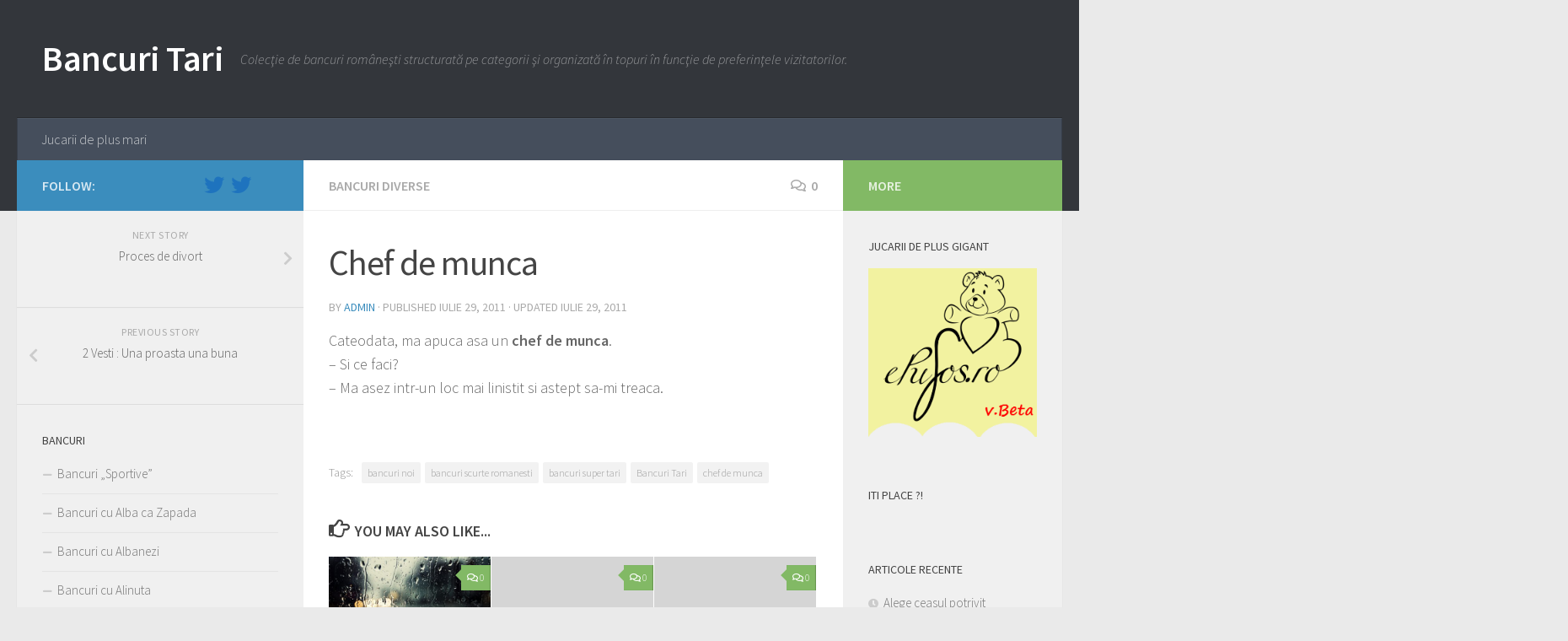

--- FILE ---
content_type: text/html; charset=UTF-8
request_url: https://bancuriok.com/bancuri-diverse/chef-de-munca/
body_size: 10414
content:
<!DOCTYPE html>
<html class="no-js" lang="ro-RO">
<head>
  <meta charset="UTF-8">
	<meta name='profitshareid' content='61c01391d925843b4d4752ea0f419384' />
  <meta name="viewport" content="width=device-width, initial-scale=1.0">
  <link rel="profile" href="https://gmpg.org/xfn/11" />
  <link rel="pingback" href="https://bancuriok.com/xmlrpc.php">

  <title>Chef de munca &#8211; Bancuri Tari</title>
<script>document.documentElement.className = document.documentElement.className.replace("no-js","js");</script>
<link rel='dns-prefetch' href='//s.w.org' />
<link rel="alternate" type="application/rss+xml" title="Bancuri Tari &raquo; Flux" href="https://bancuriok.com/feed/" />
<link rel="alternate" type="application/rss+xml" title="Bancuri Tari &raquo; Flux comentarii" href="https://bancuriok.com/comments/feed/" />
<link id="hu-user-gfont" href="//fonts.googleapis.com/css?family=Source+Sans+Pro:400,300italic,300,400italic,600&subset=latin,latin-ext" rel="stylesheet" type="text/css"><link rel="alternate" type="application/rss+xml" title="Flux comentarii Bancuri Tari &raquo; Chef de munca" href="https://bancuriok.com/bancuri-diverse/chef-de-munca/feed/" />
		<script type="text/javascript">
			window._wpemojiSettings = {"baseUrl":"https:\/\/s.w.org\/images\/core\/emoji\/13.0.1\/72x72\/","ext":".png","svgUrl":"https:\/\/s.w.org\/images\/core\/emoji\/13.0.1\/svg\/","svgExt":".svg","source":{"concatemoji":"https:\/\/bancuriok.com\/wp-includes\/js\/wp-emoji-release.min.js?ver=5.6.16"}};
			!function(e,a,t){var n,r,o,i=a.createElement("canvas"),p=i.getContext&&i.getContext("2d");function s(e,t){var a=String.fromCharCode;p.clearRect(0,0,i.width,i.height),p.fillText(a.apply(this,e),0,0);e=i.toDataURL();return p.clearRect(0,0,i.width,i.height),p.fillText(a.apply(this,t),0,0),e===i.toDataURL()}function c(e){var t=a.createElement("script");t.src=e,t.defer=t.type="text/javascript",a.getElementsByTagName("head")[0].appendChild(t)}for(o=Array("flag","emoji"),t.supports={everything:!0,everythingExceptFlag:!0},r=0;r<o.length;r++)t.supports[o[r]]=function(e){if(!p||!p.fillText)return!1;switch(p.textBaseline="top",p.font="600 32px Arial",e){case"flag":return s([127987,65039,8205,9895,65039],[127987,65039,8203,9895,65039])?!1:!s([55356,56826,55356,56819],[55356,56826,8203,55356,56819])&&!s([55356,57332,56128,56423,56128,56418,56128,56421,56128,56430,56128,56423,56128,56447],[55356,57332,8203,56128,56423,8203,56128,56418,8203,56128,56421,8203,56128,56430,8203,56128,56423,8203,56128,56447]);case"emoji":return!s([55357,56424,8205,55356,57212],[55357,56424,8203,55356,57212])}return!1}(o[r]),t.supports.everything=t.supports.everything&&t.supports[o[r]],"flag"!==o[r]&&(t.supports.everythingExceptFlag=t.supports.everythingExceptFlag&&t.supports[o[r]]);t.supports.everythingExceptFlag=t.supports.everythingExceptFlag&&!t.supports.flag,t.DOMReady=!1,t.readyCallback=function(){t.DOMReady=!0},t.supports.everything||(n=function(){t.readyCallback()},a.addEventListener?(a.addEventListener("DOMContentLoaded",n,!1),e.addEventListener("load",n,!1)):(e.attachEvent("onload",n),a.attachEvent("onreadystatechange",function(){"complete"===a.readyState&&t.readyCallback()})),(n=t.source||{}).concatemoji?c(n.concatemoji):n.wpemoji&&n.twemoji&&(c(n.twemoji),c(n.wpemoji)))}(window,document,window._wpemojiSettings);
		</script>
		<style type="text/css">
img.wp-smiley,
img.emoji {
	display: inline !important;
	border: none !important;
	box-shadow: none !important;
	height: 1em !important;
	width: 1em !important;
	margin: 0 .07em !important;
	vertical-align: -0.1em !important;
	background: none !important;
	padding: 0 !important;
}
</style>
	<link rel='stylesheet' id='wp-block-library-css'  href='https://bancuriok.com/wp-includes/css/dist/block-library/style.min.css?ver=5.6.16' type='text/css' media='all' />
<link rel='stylesheet' id='responsive-lightbox-swipebox-css'  href='https://bancuriok.com/wp-content/plugins/responsive-lightbox/assets/swipebox/swipebox.min.css?ver=2.3.0' type='text/css' media='all' />
<link rel='stylesheet' id='hueman-main-style-css'  href='https://bancuriok.com/wp-content/themes/hueman/assets/front/css/main.min.css?ver=3.4.36' type='text/css' media='all' />
<style id='hueman-main-style-inline-css' type='text/css'>
body { font-family:'Source Sans Pro', Arial, sans-serif;font-size:1.00rem }@media only screen and (min-width: 720px) {
        .nav > li { font-size:1.00rem; }
      }::selection { background-color: #3b8dbd; }
::-moz-selection { background-color: #3b8dbd; }a,a+span.hu-external::after,.themeform label .required,#flexslider-featured .flex-direction-nav .flex-next:hover,#flexslider-featured .flex-direction-nav .flex-prev:hover,.post-hover:hover .post-title a,.post-title a:hover,.sidebar.s1 .post-nav li a:hover i,.content .post-nav li a:hover i,.post-related a:hover,.sidebar.s1 .widget_rss ul li a,#footer .widget_rss ul li a,.sidebar.s1 .widget_calendar a,#footer .widget_calendar a,.sidebar.s1 .alx-tab .tab-item-category a,.sidebar.s1 .alx-posts .post-item-category a,.sidebar.s1 .alx-tab li:hover .tab-item-title a,.sidebar.s1 .alx-tab li:hover .tab-item-comment a,.sidebar.s1 .alx-posts li:hover .post-item-title a,#footer .alx-tab .tab-item-category a,#footer .alx-posts .post-item-category a,#footer .alx-tab li:hover .tab-item-title a,#footer .alx-tab li:hover .tab-item-comment a,#footer .alx-posts li:hover .post-item-title a,.comment-tabs li.active a,.comment-awaiting-moderation,.child-menu a:hover,.child-menu .current_page_item > a,.wp-pagenavi a{ color: #3b8dbd; }input[type="submit"],.themeform button[type="submit"],.sidebar.s1 .sidebar-top,.sidebar.s1 .sidebar-toggle,#flexslider-featured .flex-control-nav li a.flex-active,.post-tags a:hover,.sidebar.s1 .widget_calendar caption,#footer .widget_calendar caption,.author-bio .bio-avatar:after,.commentlist li.bypostauthor > .comment-body:after,.commentlist li.comment-author-admin > .comment-body:after{ background-color: #3b8dbd; }.post-format .format-container { border-color: #3b8dbd; }.sidebar.s1 .alx-tabs-nav li.active a,#footer .alx-tabs-nav li.active a,.comment-tabs li.active a,.wp-pagenavi a:hover,.wp-pagenavi a:active,.wp-pagenavi span.current{ border-bottom-color: #3b8dbd!important; }.sidebar.s2 .post-nav li a:hover i,
.sidebar.s2 .widget_rss ul li a,
.sidebar.s2 .widget_calendar a,
.sidebar.s2 .alx-tab .tab-item-category a,
.sidebar.s2 .alx-posts .post-item-category a,
.sidebar.s2 .alx-tab li:hover .tab-item-title a,
.sidebar.s2 .alx-tab li:hover .tab-item-comment a,
.sidebar.s2 .alx-posts li:hover .post-item-title a { color: #82b965; }
.sidebar.s2 .sidebar-top,.sidebar.s2 .sidebar-toggle,.post-comments,.jp-play-bar,.jp-volume-bar-value,.sidebar.s2 .widget_calendar caption{ background-color: #82b965; }.sidebar.s2 .alx-tabs-nav li.active a { border-bottom-color: #82b965; }
.post-comments::before { border-right-color: #82b965; }
      .search-expand,
              #nav-topbar.nav-container { background-color: #26272b}@media only screen and (min-width: 720px) {
                #nav-topbar .nav ul { background-color: #26272b; }
              }.is-scrolled #header .nav-container.desktop-sticky,
              .is-scrolled #header .search-expand { background-color: #26272b; background-color: rgba(38,39,43,0.90) }.is-scrolled .topbar-transparent #nav-topbar.desktop-sticky .nav ul { background-color: #26272b; background-color: rgba(38,39,43,0.95) }#header { background-color: #33363b; }
@media only screen and (min-width: 720px) {
  #nav-header .nav ul { background-color: #33363b; }
}
        #header #nav-mobile { background-color: #33363b; }.is-scrolled #header #nav-mobile { background-color: #33363b; background-color: rgba(51,54,59,0.90) }#nav-header.nav-container, #main-header-search .search-expand { background-color: ; }
@media only screen and (min-width: 720px) {
  #nav-header .nav ul { background-color: ; }
}
        body { background-color: #eaeaea; }
</style>
<link rel='stylesheet' id='hueman-font-awesome-css'  href='https://bancuriok.com/wp-content/themes/hueman/assets/front/css/font-awesome.min.css?ver=3.4.36' type='text/css' media='all' />
<script type='text/javascript' src='https://bancuriok.com/wp-includes/js/jquery/jquery.min.js?ver=3.5.1' id='jquery-core-js'></script>
<script type='text/javascript' src='https://bancuriok.com/wp-includes/js/jquery/jquery-migrate.min.js?ver=3.3.2' id='jquery-migrate-js'></script>
<script type='text/javascript' src='https://bancuriok.com/wp-content/plugins/responsive-lightbox/assets/swipebox/jquery.swipebox.min.js?ver=2.3.0' id='responsive-lightbox-swipebox-js'></script>
<script type='text/javascript' src='https://bancuriok.com/wp-content/plugins/responsive-lightbox/assets/infinitescroll/infinite-scroll.pkgd.min.js?ver=5.6.16' id='responsive-lightbox-infinite-scroll-js'></script>
<script type='text/javascript' id='responsive-lightbox-js-extra'>
/* <![CDATA[ */
var rlArgs = {"script":"swipebox","selector":"lightbox","customEvents":"","activeGalleries":"1","animation":"1","hideCloseButtonOnMobile":"0","removeBarsOnMobile":"0","hideBars":"1","hideBarsDelay":"5000","videoMaxWidth":"1080","useSVG":"1","loopAtEnd":"0","woocommerce_gallery":"0","ajaxurl":"https:\/\/bancuriok.com\/wp-admin\/admin-ajax.php","nonce":"57dec512bd"};
/* ]]> */
</script>
<script type='text/javascript' src='https://bancuriok.com/wp-content/plugins/responsive-lightbox/js/front.js?ver=2.3.0' id='responsive-lightbox-js'></script>
<link rel="https://api.w.org/" href="https://bancuriok.com/wp-json/" /><link rel="alternate" type="application/json" href="https://bancuriok.com/wp-json/wp/v2/posts/13486" /><link rel="EditURI" type="application/rsd+xml" title="RSD" href="https://bancuriok.com/xmlrpc.php?rsd" />
<link rel="wlwmanifest" type="application/wlwmanifest+xml" href="https://bancuriok.com/wp-includes/wlwmanifest.xml" /> 
<meta name="generator" content="WordPress 5.6.16" />
<link rel="canonical" href="https://bancuriok.com/bancuri-diverse/chef-de-munca/" />
<link rel='shortlink' href='https://bancuriok.com/?p=13486' />
<link rel="alternate" type="application/json+oembed" href="https://bancuriok.com/wp-json/oembed/1.0/embed?url=https%3A%2F%2Fbancuriok.com%2Fbancuri-diverse%2Fchef-de-munca%2F" />
<link rel="alternate" type="text/xml+oembed" href="https://bancuriok.com/wp-json/oembed/1.0/embed?url=https%3A%2F%2Fbancuriok.com%2Fbancuri-diverse%2Fchef-de-munca%2F&#038;format=xml" />
<!--[if lt IE 9]>
<script src="https://bancuriok.com/wp-content/themes/hueman/assets/front/js/ie/html5shiv-printshiv.min.js"></script>
<script src="https://bancuriok.com/wp-content/themes/hueman/assets/front/js/ie/selectivizr.js"></script>
<![endif]-->
</head>

<body class="post-template-default single single-post postid-13486 single-format-standard wp-embed-responsive col-3cm full-width header-desktop-sticky header-mobile-sticky chrome">
<div id="wrapper">
  <a class="screen-reader-text skip-link" href="#content">Skip to content</a>
  
  <header id="header" class="main-menu-mobile-on one-mobile-menu main_menu header-ads-desktop  topbar-transparent no-header-img">
        <nav class="nav-container group mobile-menu mobile-sticky " id="nav-mobile" data-menu-id="header-1">
  <div class="mobile-title-logo-in-header"><p class="site-title">                  <a class="custom-logo-link" href="https://bancuriok.com/" rel="home" title="Bancuri Tari | Home page">Bancuri Tari</a>                </p></div>
        
                    <!-- <div class="ham__navbar-toggler collapsed" aria-expanded="false">
          <div class="ham__navbar-span-wrapper">
            <span class="ham-toggler-menu__span"></span>
          </div>
        </div> -->
        <button class="ham__navbar-toggler-two collapsed" title="Menu" aria-expanded="false">
          <div class="ham__navbar-span-wrapper">
            <span class="line line-1"></span>
            <span class="line line-2"></span>
            <span class="line line-3"></span>
          </div>
        </button>
            
      <div class="nav-text"></div>
      <div class="nav-wrap container">
                  <ul class="nav container-inner group mobile-search">
                            <li>
                  <form role="search" method="get" class="search-form" action="https://bancuriok.com/">
				<label>
					<span class="screen-reader-text">Caută după:</span>
					<input type="search" class="search-field" placeholder="Căutare&hellip;" value="" name="s" />
				</label>
				<input type="submit" class="search-submit" value="Caută" />
			</form>                </li>
                      </ul>
                <ul id="menu-top-bar" class="nav container-inner group"><li id="menu-item-16172" class="menu-item menu-item-type-custom menu-item-object-custom menu-item-16172"><a title="Jucarii de plus uriase" href="http://www.epufos.ro">Jucarii de plus mari</a></li>
</ul>      </div>
</nav><!--/#nav-topbar-->  
  
  <div class="container group">
        <div class="container-inner">

                    <div class="group pad central-header-zone">
                  <div class="logo-tagline-group">
                      <p class="site-title">                  <a class="custom-logo-link" href="https://bancuriok.com/" rel="home" title="Bancuri Tari | Home page">Bancuri Tari</a>                </p>                                                <p class="site-description">Colecţie de bancuri româneşti structurată pe categorii şi organizată în topuri în funcţie de preferinţele vizitatorilor.</p>
                                        </div>

                                </div>
      
                <nav class="nav-container group desktop-menu " id="nav-header" data-menu-id="header-2">
    <div class="nav-text"><!-- put your mobile menu text here --></div>

  <div class="nav-wrap container">
        <ul id="menu-top-bar-1" class="nav container-inner group"><li class="menu-item menu-item-type-custom menu-item-object-custom menu-item-16172"><a title="Jucarii de plus uriase" href="http://www.epufos.ro">Jucarii de plus mari</a></li>
</ul>  </div>
</nav><!--/#nav-header-->      
    </div><!--/.container-inner-->
      </div><!--/.container-->

</header><!--/#header-->
  
  <div class="container" id="page">
    <div class="container-inner">
            <div class="main">
        <div class="main-inner group">
          
              <section class="content" id="content">
              <div class="page-title pad group">
          	    		<ul class="meta-single group">
    			<li class="category"><a href="https://bancuriok.com/category/bancuri-diverse/" rel="category tag">Bancuri Diverse</a></li>
    			    			<li class="comments"><a href="https://bancuriok.com/bancuri-diverse/chef-de-munca/#respond"><i class="far fa-comments"></i>0</a></li>
    			    		</ul>

    	
    </div><!--/.page-title-->
          <div class="pad group">
              <article class="post-13486 post type-post status-publish format-standard hentry category-bancuri-diverse tag-bancuri-noi tag-bancuri-scurte-romanesti tag-bancuri-super-tari tag-bancuri-tari tag-chef-de-munca">
    <div class="post-inner group">

      <h1 class="post-title entry-title">Chef de munca</h1>
<p class="post-byline">
   by   <span class="vcard author">
     <span class="fn"><a href="https://bancuriok.com/author/admin/" title="Articole de admin" rel="author">admin</a></span>
   </span>
   &middot;
                                Published <time class="published" datetime="iulie 29, 2011">iulie 29, 2011</time>
              &middot; Updated <time class="updated" datetime="iulie 29, 2011">iulie 29, 2011</time>
              </p>
      
      <div class="clear"></div>

      <div class="entry themeform">
        <div class="entry-inner">
          <p>Cateodata, ma apuca asa un <strong>chef de munca</strong>.<br />
&#8211; Si ce faci?<br />
&#8211; Ma asez intr-un loc mai linistit si astept sa-mi treaca. </p>
          <nav class="pagination group">
                      </nav><!--/.pagination-->
        </div>

        
        <div class="clear"></div>
      </div><!--/.entry-->

    </div><!--/.post-inner-->
  </article><!--/.post-->

<div class="clear"></div>

<p class="post-tags"><span>Tags:</span> <a href="https://bancuriok.com/tag/bancuri-noi/" rel="tag">bancuri noi</a><a href="https://bancuriok.com/tag/bancuri-scurte-romanesti/" rel="tag">bancuri scurte romanesti</a><a href="https://bancuriok.com/tag/bancuri-super-tari/" rel="tag">bancuri super tari</a><a href="https://bancuriok.com/tag/bancuri-tari/" rel="tag">Bancuri Tari</a><a href="https://bancuriok.com/tag/chef-de-munca/" rel="tag">chef de munca</a></p>




<h4 class="heading">
	<i class="far fa-hand-point-right"></i>You may also like...</h4>

<ul class="related-posts group">

		<li class="related post-hover">
		<article class="post-16365 post type-post status-publish format-standard has-post-thumbnail hentry category-bancuri-diverse">

			<div class="post-thumbnail">
				<a href="https://bancuriok.com/bancuri-diverse/vremea-in-anglia/">
					<img width="520" height="245" src="https://bancuriok.com/wp-content/uploads/2016/11/ploaie-520x245.jpg" class="attachment-thumb-medium size-thumb-medium wp-post-image" alt="" loading="lazy" srcset="https://bancuriok.com/wp-content/uploads/2016/11/ploaie-520x245.jpg 520w, https://bancuriok.com/wp-content/uploads/2016/11/ploaie-720x340.jpg 720w" sizes="(max-width: 520px) 100vw, 520px" />																			</a>
									<a class="post-comments" href="https://bancuriok.com/bancuri-diverse/vremea-in-anglia/#respond"><i class="far fa-comments"></i>0</a>
							</div><!--/.post-thumbnail-->

			<div class="related-inner">

				<h4 class="post-title entry-title">
					<a href="https://bancuriok.com/bancuri-diverse/vremea-in-anglia/" rel="bookmark" title="Permalink to Vremea in Anglia">Vremea in Anglia</a>
				</h4><!--/.post-title-->

				<div class="post-meta group">
					<p class="post-date">
  <time class="published updated" datetime="2016-11-09 00:22:07">noiembrie 9, 2016</time>
</p>

  <p class="post-byline" style="display:none">&nbsp;by    <span class="vcard author">
      <span class="fn"><a href="https://bancuriok.com/author/admin/" title="Articole de admin" rel="author">admin</a></span>
    </span> &middot; Published <span class="published">noiembrie 9, 2016</span>
      </p>
				</div><!--/.post-meta-->

			</div><!--/.related-inner-->

		</article>
	</li><!--/.related-->
		<li class="related post-hover">
		<article class="post-7306 post type-post status-publish format-standard hentry category-bancuri-diverse tag-bancuri tag-bancuri-2010 tag-bancuri-cu-soacre tag-bancuri-tari tag-pepene">

			<div class="post-thumbnail">
				<a href="https://bancuriok.com/bancuri-diverse/jumatate-din-viata/">
					        <svg class="hu-svg-placeholder thumb-medium-empty" id="69653632e4378" viewBox="0 0 1792 1792" xmlns="http://www.w3.org/2000/svg"><path d="M928 832q0-14-9-23t-23-9q-66 0-113 47t-47 113q0 14 9 23t23 9 23-9 9-23q0-40 28-68t68-28q14 0 23-9t9-23zm224 130q0 106-75 181t-181 75-181-75-75-181 75-181 181-75 181 75 75 181zm-1024 574h1536v-128h-1536v128zm1152-574q0-159-112.5-271.5t-271.5-112.5-271.5 112.5-112.5 271.5 112.5 271.5 271.5 112.5 271.5-112.5 112.5-271.5zm-1024-642h384v-128h-384v128zm-128 192h1536v-256h-828l-64 128h-644v128zm1664-256v1280q0 53-37.5 90.5t-90.5 37.5h-1536q-53 0-90.5-37.5t-37.5-90.5v-1280q0-53 37.5-90.5t90.5-37.5h1536q53 0 90.5 37.5t37.5 90.5z"/></svg>

        <script type="text/javascript">
          jQuery( function($){
            if ( $('#flexslider-featured').length ) {
              $('#flexslider-featured').on('featured-slider-ready', function() {
                $( '#69653632e4378' ).animateSvg();
              });
            } else { $( '#69653632e4378' ).animateSvg( { svg_opacity : 0.3, filter_opacity : 0.5 } ); }
          });
        </script>
         <img class="hu-img-placeholder" src="https://bancuriok.com/wp-content/themes/hueman/assets/front/img/thumb-medium-empty.png" alt="Jumatate din viata" data-hu-post-id="69653632e4378" />																			</a>
									<a class="post-comments" href="https://bancuriok.com/bancuri-diverse/jumatate-din-viata/#respond"><i class="far fa-comments"></i>0</a>
							</div><!--/.post-thumbnail-->

			<div class="related-inner">

				<h4 class="post-title entry-title">
					<a href="https://bancuriok.com/bancuri-diverse/jumatate-din-viata/" rel="bookmark" title="Permalink to Jumatate din viata">Jumatate din viata</a>
				</h4><!--/.post-title-->

				<div class="post-meta group">
					<p class="post-date">
  <time class="published updated" datetime="2010-03-06 16:46:20">martie 6, 2010</time>
</p>

  <p class="post-byline" style="display:none">&nbsp;by    <span class="vcard author">
      <span class="fn"><a href="https://bancuriok.com/author/admin/" title="Articole de admin" rel="author">admin</a></span>
    </span> &middot; Published <span class="published">martie 6, 2010</span>
      </p>
				</div><!--/.post-meta-->

			</div><!--/.related-inner-->

		</article>
	</li><!--/.related-->
		<li class="related post-hover">
		<article class="post-1499 post type-post status-publish format-standard hentry category-bancuri-diverse tag-acasa tag-banc tag-bancuri-bune tag-bancuri-diverse tag-bancuri-noi tag-bancuri-tari tag-bloc tag-diverse tag-prieten">

			<div class="post-thumbnail">
				<a href="https://bancuriok.com/bancuri-diverse/un-tip-ii-povesteste-unui-prieten/">
					        <svg class="hu-svg-placeholder thumb-medium-empty" id="69653632e5a10" viewBox="0 0 1792 1792" xmlns="http://www.w3.org/2000/svg"><path d="M928 832q0-14-9-23t-23-9q-66 0-113 47t-47 113q0 14 9 23t23 9 23-9 9-23q0-40 28-68t68-28q14 0 23-9t9-23zm224 130q0 106-75 181t-181 75-181-75-75-181 75-181 181-75 181 75 75 181zm-1024 574h1536v-128h-1536v128zm1152-574q0-159-112.5-271.5t-271.5-112.5-271.5 112.5-112.5 271.5 112.5 271.5 271.5 112.5 271.5-112.5 112.5-271.5zm-1024-642h384v-128h-384v128zm-128 192h1536v-256h-828l-64 128h-644v128zm1664-256v1280q0 53-37.5 90.5t-90.5 37.5h-1536q-53 0-90.5-37.5t-37.5-90.5v-1280q0-53 37.5-90.5t90.5-37.5h1536q53 0 90.5 37.5t37.5 90.5z"/></svg>

        <script type="text/javascript">
          jQuery( function($){
            if ( $('#flexslider-featured').length ) {
              $('#flexslider-featured').on('featured-slider-ready', function() {
                $( '#69653632e5a10' ).animateSvg();
              });
            } else { $( '#69653632e5a10' ).animateSvg( { svg_opacity : 0.3, filter_opacity : 0.5 } ); }
          });
        </script>
         <img class="hu-img-placeholder" src="https://bancuriok.com/wp-content/themes/hueman/assets/front/img/thumb-medium-empty.png" alt="Un tip ii povesteste unui prieten" data-hu-post-id="69653632e5a10" />																			</a>
									<a class="post-comments" href="https://bancuriok.com/bancuri-diverse/un-tip-ii-povesteste-unui-prieten/#respond"><i class="far fa-comments"></i>0</a>
							</div><!--/.post-thumbnail-->

			<div class="related-inner">

				<h4 class="post-title entry-title">
					<a href="https://bancuriok.com/bancuri-diverse/un-tip-ii-povesteste-unui-prieten/" rel="bookmark" title="Permalink to Un tip ii povesteste unui prieten">Un tip ii povesteste unui prieten</a>
				</h4><!--/.post-title-->

				<div class="post-meta group">
					<p class="post-date">
  <time class="published updated" datetime="2009-06-17 02:20:28">iunie 17, 2009</time>
</p>

  <p class="post-byline" style="display:none">&nbsp;by    <span class="vcard author">
      <span class="fn"><a href="https://bancuriok.com/author/admin/" title="Articole de admin" rel="author">admin</a></span>
    </span> &middot; Published <span class="published">iunie 17, 2009</span>
      </p>
				</div><!--/.post-meta-->

			</div><!--/.related-inner-->

		</article>
	</li><!--/.related-->
		
</ul><!--/.post-related-->



<section id="comments" class="themeform">

	
					<!-- comments open, no comments -->
		
	
		<div id="respond" class="comment-respond">
		<h3 id="reply-title" class="comment-reply-title">Lasă un răspuns <small><a rel="nofollow" id="cancel-comment-reply-link" href="/bancuri-diverse/chef-de-munca/#respond" style="display:none;">Anulează răspunsul</a></small></h3><form action="https://bancuriok.com/wp-comments-post.php" method="post" id="commentform" class="comment-form"><p class="comment-notes"><span id="email-notes">Adresa ta de email nu va fi publicată.</span> Câmpurile obligatorii sunt marcate cu <span class="required">*</span></p><p class="comment-form-comment"><label for="comment">Comentariu</label> <textarea id="comment" name="comment" cols="45" rows="8" maxlength="65525" required="required"></textarea></p><p class="comment-form-author"><label for="author">Nume <span class="required">*</span></label> <input id="author" name="author" type="text" value="" size="30" maxlength="245" required='required' /></p>
<p class="comment-form-email"><label for="email">Email <span class="required">*</span></label> <input id="email" name="email" type="text" value="" size="30" maxlength="100" aria-describedby="email-notes" required='required' /></p>
<p class="comment-form-url"><label for="url">Site web</label> <input id="url" name="url" type="text" value="" size="30" maxlength="200" /></p>
<p class="comment-form-cookies-consent"><input id="wp-comment-cookies-consent" name="wp-comment-cookies-consent" type="checkbox" value="yes" /> <label for="wp-comment-cookies-consent">Salvează-mi numele, emailul și site-ul web în acest navigator pentru data viitoare când o să comentez.</label></p>
<p class="form-submit"><input name="submit" type="submit" id="submit" class="submit" value="Publică comentariul" /> <input type='hidden' name='comment_post_ID' value='13486' id='comment_post_ID' />
<input type='hidden' name='comment_parent' id='comment_parent' value='0' />
</p><p style="display: none;"><input type="hidden" id="akismet_comment_nonce" name="akismet_comment_nonce" value="be58257840" /></p><p style="display: none;"><input type="hidden" id="ak_js" name="ak_js" value="209"/></p></form>	</div><!-- #respond -->
	
</section><!--/#comments-->          </div><!--/.pad-->
        </section><!--/.content-->
          

	<div class="sidebar s1 collapsed" data-position="left" data-layout="col-3cm" data-sb-id="s1">

		<button class="sidebar-toggle" title="Expand Sidebar"><i class="fas sidebar-toggle-arrows"></i></button>

		<div class="sidebar-content">

			  			<div class="sidebar-top group">
                        <p>Follow:</p>
          
          <ul class="social-links"><li><a rel="nofollow noopener noreferrer" class="social-tooltip"  title="" aria-label="" href="http://twitter.com/bancuritari" target="_blank"  style="color:#1e73be"><i class="fab fa-twitter"></i></a></li><li><a rel="nofollow noopener noreferrer" class="social-tooltip"  title="" aria-label="" href="http://twitter.com/bancuritari" target="_blank"  style="color:#1e73be"><i class="fab fa-twitter"></i></a></li><li><a rel="nofollow" class="social-tooltip"  title="" aria-label="" href="http://"   style="color:"><i class="fab fa-"></i></a></li></ul>  			</div>
			
				<ul class="post-nav group">
		<li class="next"><a href="https://bancuriok.com/bancuri-cu-barbati-si-femei/proces-de-divort/" rel="next"><i class="fas fa-chevron-right"></i><strong>Next story</strong> <span>Proces de divort</span></a></li>
		<li class="previous"><a href="https://bancuriok.com/bancuri-cu-barbati-si-femei/2-vesti-una-proasta-una-buna/" rel="prev"><i class="fas fa-chevron-left"></i><strong>Previous story</strong> <span>2 Vesti : Una proasta una buna</span></a></li>
	</ul>

			
			<div id="nav_menu-3" class="widget widget_nav_menu"><h3 class="widget-title">Bancuri</h3><div class="menu-bancuri-cu-container"><ul id="menu-bancuri-cu" class="menu"><li id="menu-item-16030" class="menu-item menu-item-type-taxonomy menu-item-object-category menu-item-16030"><a href="https://bancuriok.com/category/bancuri-sportive/">Bancuri &#8222;Sportive&#8221;</a></li>
<li id="menu-item-16031" class="menu-item menu-item-type-taxonomy menu-item-object-category menu-item-16031"><a href="https://bancuriok.com/category/bancuri-cu-alba-ca-zapada/">Bancuri cu Alba ca Zapada</a></li>
<li id="menu-item-16032" class="menu-item menu-item-type-taxonomy menu-item-object-category menu-item-16032"><a href="https://bancuriok.com/category/bancuri-cu-albanezi/">Bancuri cu Albanezi</a></li>
<li id="menu-item-16033" class="menu-item menu-item-type-taxonomy menu-item-object-category menu-item-16033"><a href="https://bancuriok.com/category/bancuri-cu-alinuta/">Bancuri cu Alinuta</a></li>
<li id="menu-item-16034" class="menu-item menu-item-type-taxonomy menu-item-object-category menu-item-16034"><a href="https://bancuriok.com/category/bancuri-cu-animale/">Bancuri cu Animale</a></li>
<li id="menu-item-16035" class="menu-item menu-item-type-taxonomy menu-item-object-category menu-item-16035"><a href="https://bancuriok.com/category/bancuri-cu-arabi/">Bancuri cu Arabi</a></li>
<li id="menu-item-16036" class="menu-item menu-item-type-taxonomy menu-item-object-category menu-item-16036"><a href="https://bancuriok.com/category/bancuri-cu-ardeleni/">Bancuri cu Ardeleni</a></li>
<li id="menu-item-16037" class="menu-item menu-item-type-taxonomy menu-item-object-category menu-item-16037"><a href="https://bancuriok.com/category/bancuri-cu-armata/">Bancuri cu Armata</a></li>
<li id="menu-item-16038" class="menu-item menu-item-type-taxonomy menu-item-object-category menu-item-16038"><a href="https://bancuriok.com/category/bancuri-cu-avocati/">Bancuri cu Avocati</a></li>
<li id="menu-item-16039" class="menu-item menu-item-type-taxonomy menu-item-object-category menu-item-16039"><a href="https://bancuriok.com/category/bancuri-cu-babe-si-mosi/">Bancuri cu Babe si Mosi</a></li>
<li id="menu-item-16040" class="menu-item menu-item-type-taxonomy menu-item-object-category menu-item-16040"><a href="https://bancuriok.com/category/bancuri-cu-balbaiti/">Bancuri cu Balbaiti</a></li>
<li id="menu-item-16041" class="menu-item menu-item-type-taxonomy menu-item-object-category menu-item-16041"><a href="https://bancuriok.com/category/bancuri-cu-barbati-si-femei/">Bancuri cu Barbati si Femei</a></li>
<li id="menu-item-16042" class="menu-item menu-item-type-taxonomy menu-item-object-category menu-item-16042"><a href="https://bancuriok.com/category/bancuri-cu-betivi/">Bancuri cu Betivi</a></li>
<li id="menu-item-16043" class="menu-item menu-item-type-taxonomy menu-item-object-category menu-item-16043"><a href="https://bancuriok.com/category/bancuri-cu-blogatu/">Bancuri cu Blogatu</a></li>
<li id="menu-item-16044" class="menu-item menu-item-type-taxonomy menu-item-object-category menu-item-16044"><a href="https://bancuriok.com/category/bancuri-cu-blogeri/">Bancuri cu Bloggeri</a></li>
<li id="menu-item-16045" class="menu-item menu-item-type-taxonomy menu-item-object-category menu-item-16045"><a href="https://bancuriok.com/category/bancuri-cu-blonde/">Bancuri cu Blonde</a></li>
<li id="menu-item-16046" class="menu-item menu-item-type-taxonomy menu-item-object-category menu-item-16046"><a href="https://bancuriok.com/category/bancuri-cu-bula/">Bancuri cu Bula</a></li>
<li id="menu-item-16047" class="menu-item menu-item-type-taxonomy menu-item-object-category menu-item-16047"><a href="https://bancuriok.com/category/bancuri-cu-calculatoare/">Bancuri cu Calculatoare</a></li>
<li id="menu-item-16048" class="menu-item menu-item-type-taxonomy menu-item-object-category menu-item-16048"><a href="https://bancuriok.com/category/bancuri-cu-canibali/">Bancuri cu Canibali</a></li>
<li id="menu-item-16049" class="menu-item menu-item-type-taxonomy menu-item-object-category menu-item-16049"><a href="https://bancuriok.com/category/bancuri-cu-nicolae-ceausescu/">Bancuri cu Ceausescu</a></li>
<li id="menu-item-16050" class="menu-item menu-item-type-taxonomy menu-item-object-category menu-item-16050"><a href="https://bancuriok.com/category/bancuri-cu-chuck-norris/">Bancuri cu Chuck Norris</a></li>
<li id="menu-item-16051" class="menu-item menu-item-type-taxonomy menu-item-object-category menu-item-16051"><a href="https://bancuriok.com/category/bancuri-cu-ciobani/">Bancuri cu Ciobani</a></li>
<li id="menu-item-16052" class="menu-item menu-item-type-taxonomy menu-item-object-category menu-item-16052"><a href="https://bancuriok.com/category/bancuri-cu-doctori/">Bancuri cu Doctori</a></li>
<li id="menu-item-16053" class="menu-item menu-item-type-taxonomy menu-item-object-category menu-item-16053"><a href="https://bancuriok.com/category/bancuri-cu-elevi/">Bancuri cu Elevi</a></li>
<li id="menu-item-16054" class="menu-item menu-item-type-taxonomy menu-item-object-category menu-item-16054"><a href="https://bancuriok.com/category/bancuri-cu-emo/">Bancuri cu Emo</a></li>
<li id="menu-item-16055" class="menu-item menu-item-type-taxonomy menu-item-object-category menu-item-16055"><a href="https://bancuriok.com/category/bancuri-cu-evrei/">Bancuri cu Evrei</a></li>
<li id="menu-item-16056" class="menu-item menu-item-type-taxonomy menu-item-object-category menu-item-16056"><a href="https://bancuriok.com/category/bancuri-cu-gigi-becali/">Bancuri cu Gigi Becali</a></li>
<li id="menu-item-16057" class="menu-item menu-item-type-taxonomy menu-item-object-category menu-item-16057"><a href="https://bancuriok.com/category/bancuri-cu-homosexuali/">Bancuri cu Homosexuali</a></li>
<li id="menu-item-16058" class="menu-item menu-item-type-taxonomy menu-item-object-category menu-item-16058"><a href="https://bancuriok.com/category/bancuri-cu-informaticieni/">Bancuri cu Informaticieni</a></li>
<li id="menu-item-16059" class="menu-item menu-item-type-taxonomy menu-item-object-category menu-item-16059"><a href="https://bancuriok.com/category/bancuri-cu-ion-si-gheorghe/">Bancuri cu Ion si Gheorghe</a></li>
<li id="menu-item-16060" class="menu-item menu-item-type-taxonomy menu-item-object-category menu-item-16060"><a href="https://bancuriok.com/category/bancuri-cu-manelisti/">Bancuri cu Manelisti</a></li>
<li id="menu-item-16061" class="menu-item menu-item-type-taxonomy menu-item-object-category menu-item-16061"><a href="https://bancuriok.com/category/bancuri-cu-marinari/">Bancuri cu Marinari</a></li>
<li id="menu-item-16062" class="menu-item menu-item-type-taxonomy menu-item-object-category menu-item-16062"><a href="https://bancuriok.com/category/bancuri-cu-moldoveni/">Bancuri cu Moldoveni</a></li>
<li id="menu-item-16063" class="menu-item menu-item-type-taxonomy menu-item-object-category menu-item-16063"><a href="https://bancuriok.com/category/bancuri-cu-mos-craciun/">Bancuri cu Mos Craciun</a></li>
<li id="menu-item-16064" class="menu-item menu-item-type-taxonomy menu-item-object-category menu-item-16064"><a href="https://bancuriok.com/category/bancuri-cu-nebuni/">Bancuri cu Nebuni</a></li>
<li id="menu-item-16065" class="menu-item menu-item-type-taxonomy menu-item-object-category menu-item-16065"><a href="https://bancuriok.com/category/bancuri-cu-negri/">Bancuri cu Negri</a></li>
<li id="menu-item-16066" class="menu-item menu-item-type-taxonomy menu-item-object-category menu-item-16066"><a href="https://bancuriok.com/category/bancuri-cu-olteni/">Bancuri cu Olteni</a></li>
<li id="menu-item-16067" class="menu-item menu-item-type-taxonomy menu-item-object-category menu-item-16067"><a href="https://bancuriok.com/category/bancuri-cu-parasutisti/">Bancuri cu Parasutisti</a></li>
<li id="menu-item-16068" class="menu-item menu-item-type-taxonomy menu-item-object-category menu-item-16068"><a href="https://bancuriok.com/category/bancuri-cu-pescari/">Bancuri cu Pescari</a></li>
<li id="menu-item-16069" class="menu-item menu-item-type-taxonomy menu-item-object-category menu-item-16069"><a href="https://bancuriok.com/category/bancuri-cu-pitici/">Bancuri cu Pitici</a></li>
<li id="menu-item-16070" class="menu-item menu-item-type-taxonomy menu-item-object-category menu-item-16070"><a href="https://bancuriok.com/category/bancuri-cu-politisti/">Bancuri cu Politisti</a></li>
<li id="menu-item-16071" class="menu-item menu-item-type-taxonomy menu-item-object-category menu-item-16071"><a href="https://bancuriok.com/category/bancuri-cu-preoti/">Bancuri cu Preoti</a></li>
<li id="menu-item-16072" class="menu-item menu-item-type-taxonomy menu-item-object-category menu-item-16072"><a href="https://bancuriok.com/category/bancuri-cu-romani/">Bancuri cu Romani</a></li>
<li id="menu-item-16073" class="menu-item menu-item-type-taxonomy menu-item-object-category menu-item-16073"><a href="https://bancuriok.com/category/bancuri-cu-scotieni/">Bancuri cu Scotieni</a></li>
<li id="menu-item-16074" class="menu-item menu-item-type-taxonomy menu-item-object-category menu-item-16074"><a href="https://bancuriok.com/category/bancuri-cu-sex/">Bancuri cu Sex</a></li>
<li id="menu-item-16075" class="menu-item menu-item-type-taxonomy menu-item-object-category menu-item-16075"><a href="https://bancuriok.com/category/bancuri-cu-soferi/">Bancuri cu Soferi</a></li>
<li id="menu-item-16076" class="menu-item menu-item-type-taxonomy menu-item-object-category menu-item-16076"><a href="https://bancuriok.com/category/bancuri-cu-somalezi/">Bancuri cu Somalezi</a></li>
<li id="menu-item-16077" class="menu-item menu-item-type-taxonomy menu-item-object-category menu-item-16077"><a href="https://bancuriok.com/category/bancuri-cu-stefan-hrusca/">Bancuri cu Stefan Hrusca</a></li>
<li id="menu-item-16078" class="menu-item menu-item-type-taxonomy menu-item-object-category menu-item-16078"><a href="https://bancuriok.com/category/bancuri-cu-studenti/">Bancuri cu Studenti</a></li>
<li id="menu-item-16079" class="menu-item menu-item-type-taxonomy menu-item-object-category menu-item-16079"><a href="https://bancuriok.com/category/bancuri-cu-tarani/">Bancuri cu Tarani</a></li>
<li id="menu-item-16080" class="menu-item menu-item-type-taxonomy menu-item-object-category menu-item-16080"><a href="https://bancuriok.com/category/bancuri-cu-tigani/">Bancuri cu Tigani</a></li>
<li id="menu-item-16081" class="menu-item menu-item-type-taxonomy menu-item-object-category menu-item-16081"><a href="https://bancuriok.com/category/bancuri-cu-unguri/">Bancuri cu Unguri</a></li>
<li id="menu-item-16082" class="menu-item menu-item-type-taxonomy menu-item-object-category menu-item-16082"><a href="https://bancuriok.com/category/bancuri-cu-vampiri/">Bancuri cu Vampiri</a></li>
<li id="menu-item-16083" class="menu-item menu-item-type-taxonomy menu-item-object-category menu-item-16083"><a href="https://bancuriok.com/category/bancuri-cu-vanatori/">Bancuri cu Vanatori</a></li>
<li id="menu-item-16084" class="menu-item menu-item-type-taxonomy menu-item-object-category menu-item-16084"><a href="https://bancuriok.com/category/bancuri-cu-vedetee/">Bancuri cu Vedete</a></li>
<li id="menu-item-16085" class="menu-item menu-item-type-taxonomy menu-item-object-category menu-item-16085"><a href="https://bancuriok.com/category/bancuri-cu-viagra/">Bancuri cu Viagra</a></li>
<li id="menu-item-16086" class="menu-item menu-item-type-taxonomy menu-item-object-category menu-item-16086"><a href="https://bancuriok.com/category/bancuri-de-sarbatori/">Bancuri de Sarbatori</a></li>
<li id="menu-item-16087" class="menu-item menu-item-type-taxonomy menu-item-object-category current-post-ancestor current-menu-parent current-post-parent menu-item-16087"><a href="https://bancuriok.com/category/bancuri-diverse/">Bancuri Diverse</a></li>
<li id="menu-item-16089" class="menu-item menu-item-type-taxonomy menu-item-object-category menu-item-16089"><a href="https://bancuriok.com/category/bancuri-it/">Bancuri IT</a></li>
<li id="menu-item-16090" class="menu-item menu-item-type-taxonomy menu-item-object-category menu-item-16090"><a href="https://bancuriok.com/category/bancuri-politica/">Bancuri Politica</a></li>
<li id="menu-item-16091" class="menu-item menu-item-type-taxonomy menu-item-object-category menu-item-16091"><a href="https://bancuriok.com/category/bancuri-radio-erevan/">Bancuri Radio Erevan</a></li>
<li id="menu-item-16092" class="menu-item menu-item-type-taxonomy menu-item-object-category menu-item-16092"><a href="https://bancuriok.com/category/bancuri-seci/">Bancuri Seci</a></li>
<li id="menu-item-16093" class="menu-item menu-item-type-taxonomy menu-item-object-category menu-item-16093"><a href="https://bancuriok.com/category/bancuri-tari/">Bancuri Tari</a></li>
</ul></div></div>
		</div><!--/.sidebar-content-->

	</div><!--/.sidebar-->

	<div class="sidebar s2 collapsed" data-position="right" data-layout="col-3cm" data-sb-id="s2">

	<button class="sidebar-toggle" title="Expand Sidebar"><i class="fas sidebar-toggle-arrows"></i></button>

	<div class="sidebar-content">

		  		<div class="sidebar-top group">
  			<p>More</p>
  		</div>
		
		
		<div id="text-24" class="widget widget_text"><h3 class="widget-title">Jucarii de plus gigant</h3>			<div class="textwidget"><center><a href="http://4j.ro/bancuri" rel="nofollow noopener" target="_blank"><img src="http://epufos.ro/image/data/logo/logo.png"/></a>
</center></div>
		</div><div id="text-19" class="widget widget_text"><h3 class="widget-title">Iti Place ?!</h3>			<div class="textwidget"><script src="http://connect.facebook.net/en_US/all.js#xfbml=1"></script><fb:like-box href="http://www.facebook.com/pages/Bancuri-Tari/243747389028938" width="200" show_faces="true" stream="false" header="false"></fb:like-box>
</div>
		</div>
		<div id="recent-posts-4" class="widget widget_recent_entries">
		<h3 class="widget-title">Articole recente</h3>
		<ul>
											<li>
					<a href="https://bancuriok.com/articole-ok/alege-ceasul-potrivit/">Alege ceasul potrivit</a>
									</li>
											<li>
					<a href="https://bancuriok.com/articole-ok/probleme-cu-mucegaiul-in-baie-incearca-ventilatoarele-de-baie-de-pe-julienexpert-ro/">Probleme cu mucegaiul in baie? Incearca ventilatoarele de baie de pe Julienexpert.ro</a>
									</li>
											<li>
					<a href="https://bancuriok.com/articole-ok/imi-plac-ceasurile-de-lux/">Imi plac ceasurile de lux</a>
									</li>
											<li>
					<a href="https://bancuriok.com/articole-ok/unui-om-i-se-cere-cazier-la-angajare-firmelor-certificate-iso-pentru-colaborare/">Unui om i se cere cazier la angajare, firmelor certificate iso pentru colaborare</a>
									</li>
											<li>
					<a href="https://bancuriok.com/articole-ok/huse-de-protectie-si-accesorii-pentru-noul-huawei-p30-lite-si-nu-numai/">Huse de protectie si accesorii pentru noul Huawei P30 Lite si nu numai!</a>
									</li>
					</ul>

		</div><div id="text-13" class="widget widget_text"><h3 class="widget-title">Tricouri </h3>			<div class="textwidget"><center><a href="http://www.tu.ro/tu-ing3ras/tricouri.html"><img src="http://www.tu.ro/bannere/160x600.gif" alt="click aici" width="160" height="600" /></a></center><center></center></div>
		</div><div id="linkcat-2" class="widget widget_links"><h3 class="widget-title">Blogroll</h3>
	<ul class='xoxo blogroll'>
<li><a href="http://bancuri365.ro/" target="_blank">Bancuri</a></li>
<li><a href="http://www.bancuri.afix.ro/" target="_blank">Bancuri</a></li>
<li><a href="http://www.parteabuna.ro/" title="Bancuri tari" target="_blank">Bancuri tari</a></li>
<li><a href="http://buzzdesign.ro/" target="_blank">Design interior Craiova</a></li>
<li><a href="https://l.profitshare.ro/l/6733359">eMag</a></li>
<li><a href="http://www.glummy.ro/" title="Glummy.Ro | Informatii actualizate !" target="_blank">Glummy.Ro</a></li>

	</ul>
</div>
<div id="text-7" class="widget widget_text"><h3 class="widget-title">Statistici si Parteneri</h3>			<div class="textwidget"><a href="http://jocuri.federal.ro/" title="Jocuri online" target="_blank" rel="noopener"><img src="http://www.federal.ro/parteneri/fedbutt.gif"  border="0" alt="Jocuri online" /></a><!--/Start async trafic.ro/-->
<script type="text/javascript" id="trfc_trafic_script">
//<![CDATA[
t_rid = 'bancuriokcom';
(function(){ t_js_dw_time=new Date().getTime();
t_js_load_src=((document.location.protocol == 'http:')?'http://storage.':'https://secure.')+'trafic.ro/js/trafic.js?tk='+(Math.pow(10,16)*Math.random())+'&t_rid='+t_rid;
if (document.createElement && document.getElementsByTagName && document.insertBefore) {
t_as_js_en=true;var sn = document.createElement('script');sn.type = 'text/javascript';sn.async = true; sn.src = t_js_load_src;
var psn = document.getElementsByTagName('script')[0];psn.parentNode.insertBefore(sn, psn); } else {
document.write(unescape('%3Cscri' + 'pt type="text/javascript" '+'src="'+t_js_load_src+';"%3E%3C/sc' + 'ript%3E')); }})();
//]]>
</script>
<noscript><p><a href="http://stat.trafic.ro/stat/bancuriokcom"><img alt="www.bancuriok.com" src="http://log.trafic.ro/cgi-bin/pl.dll?rid=bancuriokcom" /></a> <a href="http://www.trafic.ro">trafic.ro</a></p></noscript><!--/End async trafic.ro/-->

<a style="border:none;" href="http://toateblogurile.ro/" target="_blank" title="toateBlogurile.ro Portal Blogosfera, Comunitate Bloggeri, Catalog Bloguri, Hosting Blog" rel="noopener"><img src="http://toateblogurile.ro/imagini/butoane/butoane.php?id=32790d76f923527a1eedda91b77c8d71&amp;culoare=mic" alt="toateBlogurile.ro" style="border:none;" /></a><a href="http://feeds.feedburner.com/bancuriok2"><img src="http://feeds.feedburner.com/~fc/bancuriok2?bg=00CCFF&amp;fg=444444&amp;anim=0" height="26" width="88" style="border:0" alt="" /></a>

</div>
		</div>
	</div><!--/.sidebar-content-->

</div><!--/.sidebar-->

        </div><!--/.main-inner-->
      </div><!--/.main-->
    </div><!--/.container-inner-->
  </div><!--/.container-->
    <footer id="footer">

    
    
    
    <section class="container" id="footer-bottom">
      <div class="container-inner">

        <a id="back-to-top" href="#"><i class="fas fa-angle-up"></i></a>

        <div class="pad group">

          <div class="grid one-half">
                        
            <div id="copyright">
                <p></p>
            </div><!--/#copyright-->

                                                          <div id="credit" style="">
                    <p>Powered by&nbsp;<a class="fab fa-wordpress" title="Powered by WordPress" href="https://wordpress.org/" target="_blank" rel="noopener noreferrer"></a> - Designed with the&nbsp;<a href="https://presscustomizr.com/hueman/" title="Hueman theme">Hueman theme</a></p>
                  </div><!--/#credit-->
                          
          </div>

          <div class="grid one-half last">
                          <ul class="social-links"><li><a rel="nofollow noopener noreferrer" class="social-tooltip"  title="" aria-label="" href="http://twitter.com/bancuritari" target="_blank"  style="color:#1e73be"><i class="fab fa-twitter"></i></a></li><li><a rel="nofollow noopener noreferrer" class="social-tooltip"  title="" aria-label="" href="http://twitter.com/bancuritari" target="_blank"  style="color:#1e73be"><i class="fab fa-twitter"></i></a></li><li><a rel="nofollow" class="social-tooltip"  title="" aria-label="" href="http://"   style="color:"><i class="fab fa-"></i></a></li></ul>                      </div>

        </div><!--/.pad-->

      </div><!--/.container-inner-->
    </section><!--/.container-->

  </footer><!--/#footer-->

</div><!--/#wrapper-->

<script type='text/javascript' src='https://bancuriok.com/wp-includes/js/underscore.min.js?ver=1.8.3' id='underscore-js'></script>
<script type='text/javascript' id='hu-front-scripts-js-extra'>
/* <![CDATA[ */
var HUParams = {"_disabled":[],"SmoothScroll":{"Enabled":true,"Options":{"touchpadSupport":false}},"centerAllImg":"1","timerOnScrollAllBrowsers":"1","extLinksStyle":"","extLinksTargetExt":"","extLinksSkipSelectors":{"classes":["btn","button"],"ids":[]},"imgSmartLoadEnabled":"","imgSmartLoadOpts":{"parentSelectors":[".container .content",".container .sidebar","#footer","#header-widgets"],"opts":{"excludeImg":[".tc-holder-img"],"fadeIn_options":100}},"goldenRatio":"1.618","gridGoldenRatioLimit":"350","sbStickyUserSettings":{"desktop":true,"mobile":true},"sidebarOneWidth":"340","sidebarTwoWidth":"260","isWPMobile":"","menuStickyUserSettings":{"desktop":"stick_up","mobile":"stick_up"},"mobileSubmenuExpandOnClick":"","submenuTogglerIcon":"<i class=\"fas fa-angle-down\"><\/i>","isDevMode":"","ajaxUrl":"https:\/\/bancuriok.com\/?huajax=1","frontNonce":{"id":"HuFrontNonce","handle":"52674c7d0d"},"isWelcomeNoteOn":"","welcomeContent":"","i18n":{"collapsibleExpand":"Expand","collapsibleCollapse":"Collapse"}};
/* ]]> */
</script>
<script type='text/javascript' src='https://bancuriok.com/wp-content/themes/hueman/assets/front/js/scripts.min.js?ver=3.4.36' id='hu-front-scripts-js'></script>
<script type='text/javascript' src='https://bancuriok.com/wp-includes/js/comment-reply.min.js?ver=5.6.16' id='comment-reply-js'></script>
<script type='text/javascript' src='https://bancuriok.com/wp-includes/js/wp-embed.min.js?ver=5.6.16' id='wp-embed-js'></script>
<script async="async" type='text/javascript' src='https://bancuriok.com/wp-content/plugins/akismet/_inc/form.js?ver=4.1.7' id='akismet-form-js'></script>
<!--[if lt IE 9]>
<script src="https://bancuriok.com/wp-content/themes/hueman/assets/front/js/ie/respond.js"></script>
<![endif]-->
</body>
</html>